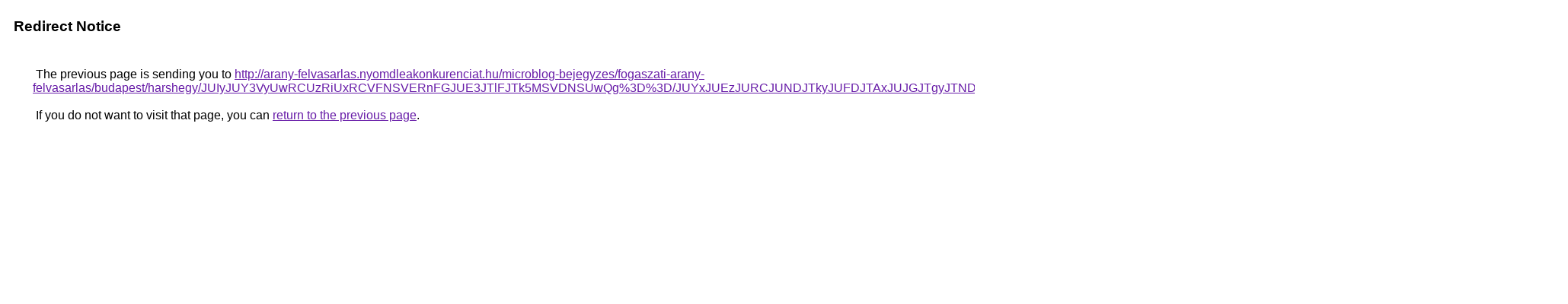

--- FILE ---
content_type: text/html; charset=UTF-8
request_url: https://cse.google.bg/url?q=http%3A%2F%2Farany-felvasarlas.nyomdleakonkurenciat.hu%2Fmicroblog-bejegyzes%2Ffogaszati-arany-felvasarlas%2Fbudapest%2Fharshegy%2FJUIyJUY3VyUwRCUzRiUxRCVFNSVERnFGJUE3JTlFJTk5MSVDNSUwQg%253D%253D%2FJUYxJUEzJURCJUNDJTkyJUFDJTAxJUJGJTgyJTNDJThBdEclMTElRkNG%2FJUYyVyVERCUxQWYlRjMlOTclQzUlM0QlOTRRJUE3JUMyRSUyMSU4OQ%253D%253D%2F
body_size: 576
content:
<html lang="en"><head><meta http-equiv="Content-Type" content="text/html; charset=UTF-8"><title>Redirect Notice</title><style>body,div,a{font-family:Roboto,Arial,sans-serif}body{background-color:var(--xhUGwc);margin-top:3px}div{color:var(--YLNNHc)}a:link{color:#681da8}a:visited{color:#681da8}a:active{color:#ea4335}div.mymGo{border-top:1px solid var(--gS5jXb);border-bottom:1px solid var(--gS5jXb);background:var(--aYn2S);margin-top:1em;width:100%}div.aXgaGb{padding:0.5em 0;margin-left:10px}div.fTk7vd{margin-left:35px;margin-top:35px}</style></head><body><div class="mymGo"><div class="aXgaGb"><font style="font-size:larger"><b>Redirect Notice</b></font></div></div><div class="fTk7vd">&nbsp;The previous page is sending you to <a href="http://arany-felvasarlas.nyomdleakonkurenciat.hu/microblog-bejegyzes/fogaszati-arany-felvasarlas/budapest/harshegy/JUIyJUY3VyUwRCUzRiUxRCVFNSVERnFGJUE3JTlFJTk5MSVDNSUwQg%3D%3D/JUYxJUEzJURCJUNDJTkyJUFDJTAxJUJGJTgyJTNDJThBdEclMTElRkNG/JUYyVyVERCUxQWYlRjMlOTclQzUlM0QlOTRRJUE3JUMyRSUyMSU4OQ%3D%3D/">http://arany-felvasarlas.nyomdleakonkurenciat.hu/microblog-bejegyzes/fogaszati-arany-felvasarlas/budapest/harshegy/JUIyJUY3VyUwRCUzRiUxRCVFNSVERnFGJUE3JTlFJTk5MSVDNSUwQg%3D%3D/JUYxJUEzJURCJUNDJTkyJUFDJTAxJUJGJTgyJTNDJThBdEclMTElRkNG/JUYyVyVERCUxQWYlRjMlOTclQzUlM0QlOTRRJUE3JUMyRSUyMSU4OQ%3D%3D/</a>.<br><br>&nbsp;If you do not want to visit that page, you can <a href="#" id="tsuid_-SR5acTdOJ3Jp84Px6ja4Ak_1">return to the previous page</a>.<script nonce="qFmUW6I3cuDm4jKkHX9JgA">(function(){var id='tsuid_-SR5acTdOJ3Jp84Px6ja4Ak_1';(function(){document.getElementById(id).onclick=function(){window.history.back();return!1};}).call(this);})();(function(){var id='tsuid_-SR5acTdOJ3Jp84Px6ja4Ak_1';var ct='originlink';var oi='unauthorizedredirect';(function(){document.getElementById(id).onmousedown=function(){var b=document&&document.referrer,a="encodeURIComponent"in window?encodeURIComponent:escape,c="";b&&(c=a(b));(new Image).src="/url?sa=T&url="+c+"&oi="+a(oi)+"&ct="+a(ct);return!1};}).call(this);})();</script><br><br><br></div></body></html>